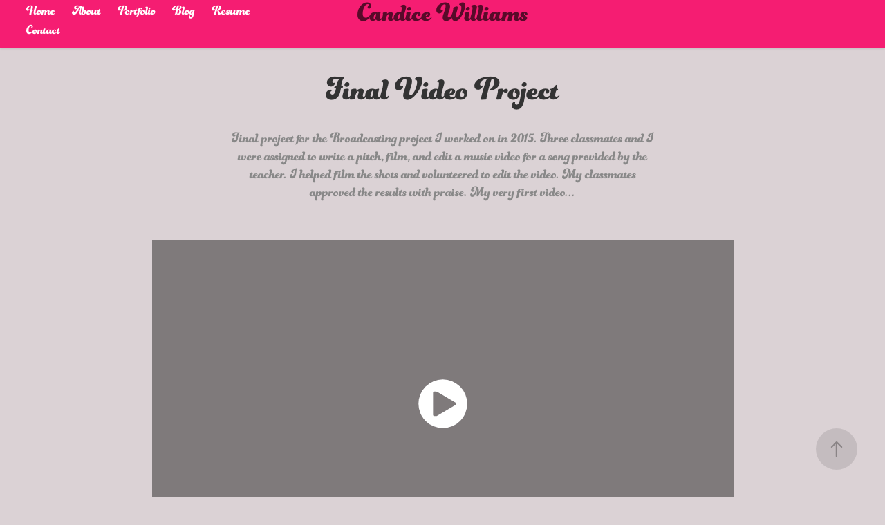

--- FILE ---
content_type: text/html
request_url: https://www-ccv.adobe.io/v1/player/ccv/F-osmm8Xu33/embed?bgcolor=%23191919&lazyLoading=true&api_key=BehancePro2View
body_size: 2392
content:
<!DOCTYPE html>
<html lang="en">
<head>
    <meta http-equiv="X-UA-Compatible" content="IE=edge">
    <!-- NREUM: (1) -->
    <meta http-equiv="Content-Type" content="text/html; charset=utf-8" />
    <meta name="viewport" content="initial-scale=1.0, maximum-scale=1.0, user-scalable=no, width=device-width" />
    <!-- change title to match the h1 heading -->
    <title>Creative Cloud Player (HLS-everywhere Player)</title>
    <script src="https://cdnjs.cloudflare.com/ajax/libs/jquery/3.4.1/jquery.min.js"></script>
    <script src="https://use.typekit.net/wna4qxf.js"></script>
    <script src="https://www-ccv.adobe.io/build01612154/resource/ccv/js/ingest.min.js"></script>
    <script src="https://cdnjs.cloudflare.com/ajax/libs/babel-polyfill/7.2.5/polyfill.min.js"></script>
    <script src="https://www-ccv.adobe.io/build01612154/resource/ccv/js/video.min.js"></script>
    <script src="https://www-ccv.adobe.io/build01612154/resource/ccv/js/videojs-media-sources.js"></script>
    <script src="https://www-ccv.adobe.io/build01612154/resource/ccv/js/ccv-betaplayer.min.js"></script>
    <script src="https://www-ccv.adobe.io/build01612154/resource/ccv/js/VisitorAPI.js"></script>
    <style type="text/css">
        html {
            overflow: hidden
        }
        body {
            width: 100%;
            height: 100%;
            margin: 0px;
            padding: 0px;
            display: block;
            font-family: adobe-clean, 'Helvetica Neue', Helvetica, Arial, sans-serif;
            overflow: hidden;
            position: absolute
        }
    </style>
    <script type="application/javascript">
        window.ccv$serverData = { "status": "ok", "rootDir": "https://www-ccv.adobe.io/build01612154/resource/ccv", "duration": 278.941, "settings_json": "json/default/config.json", "strings_json": "json/default/en.json", "ccvid": "F-osmm8Xu33", "clientid": "default", "language": "en", "posterframe": "https://cdn-prod-ccv.adobe.com/F-osmm8Xu33/image/F-osmm8Xu33_poster.jpg?hdnts=st%3D1768781827%7Eexp%3D1769041027%7Eacl%3D%2Fshared_assets%2Fimage%2F*%21%2Fz%2FF-osmm8Xu33%2Frend%2F*%21%2Fi%2FF-osmm8Xu33%2Frend%2F*%21%2FF-osmm8Xu33%2Frend%2F*%21%2FF-osmm8Xu33%2Fimage%2F*%21%2FF-osmm8Xu33%2Fcaptions%2F*%7Ehmac%3Dd5810cbfed7a09d8af63aaec9ceabad274be4e0abb2cb326eab56edd983e9744", "seriesthumbnail_sprite_url": "https://cdn-prod-ccv.adobe.com/F-osmm8Xu33/image/F-osmm8Xu33_sprite_0.jpg?hdnts=st%3D1768781827%7Eexp%3D1769041027%7Eacl%3D%2Fshared_assets%2Fimage%2F*%21%2Fz%2FF-osmm8Xu33%2Frend%2F*%21%2Fi%2FF-osmm8Xu33%2Frend%2F*%21%2FF-osmm8Xu33%2Frend%2F*%21%2FF-osmm8Xu33%2Fimage%2F*%21%2FF-osmm8Xu33%2Fcaptions%2F*%7Ehmac%3Dd5810cbfed7a09d8af63aaec9ceabad274be4e0abb2cb326eab56edd983e9744", "thumbnail_per_sprite": 50, "total_number_of_sprites": 3, "series_thumbnail_frequency": 2, "series_thumbnail_width": 160, "series_thumbnail_height": 90, "displayThumbnails": true, "wwwhost": "https://www-ccv.adobe.io/v1/player/ccv/F-osmm8Xu33?api_key=BehancePro2View", "info": "https://www-ccv.adobe.io/v1/player/ccv/F-osmm8Xu33/info?api_key=BehancePro2View", "m3u8URL": "https://cdn-prod-ccv.adobe.com/F-osmm8Xu33/rend/master.m3u8?hdnts=st%3D1768781827%7Eexp%3D1769041027%7Eacl%3D%2Fshared_assets%2Fimage%2F*%21%2Fz%2FF-osmm8Xu33%2Frend%2F*%21%2Fi%2FF-osmm8Xu33%2Frend%2F*%21%2FF-osmm8Xu33%2Frend%2F*%21%2FF-osmm8Xu33%2Fimage%2F*%21%2FF-osmm8Xu33%2Fcaptions%2F*%7Ehmac%3Dd5810cbfed7a09d8af63aaec9ceabad274be4e0abb2cb326eab56edd983e9744", "mp4URL": "https://cdn-prod-ccv.adobe.com/F-osmm8Xu33/rend/F-osmm8Xu33_576.mp4?hdnts=st%3D1768781827%7Eexp%3D1769041027%7Eacl%3D%2Fshared_assets%2Fimage%2F*%21%2Fz%2FF-osmm8Xu33%2Frend%2F*%21%2Fi%2FF-osmm8Xu33%2Frend%2F*%21%2FF-osmm8Xu33%2Frend%2F*%21%2FF-osmm8Xu33%2Fimage%2F*%21%2FF-osmm8Xu33%2Fcaptions%2F*%7Ehmac%3Dd5810cbfed7a09d8af63aaec9ceabad274be4e0abb2cb326eab56edd983e9744", "inputHeight": 720, "inputWidth": 1280, "playCountBeacon": { "url": "https://www-ccv.adobe.io/v1/player/ccv/F-osmm8Xu33/firstplay", "type": "POST", "headers": { "Content-Type": "application/json", "X-Api-Key": "BehancePro2View" }, "data": { "nonce": "nj3IZryRYtfdklBSj3z4SHeFkdE=" } }, "playCountBeaconRetry": 1, "strings": { "%press_esc": "Press Esc to exit full screen mode.", "%error_has_occurred": "Sorry, there was a problem loading this video.", "%error_has_occurred_sub": "Please try refreshing the page.", "%conversion_in_progress": "We’re preparing your video.", "%conversion_in_progress_sub": "This page will refresh automatically when it’s ready. Or, check back shortly to see it.", "%invalid_video": "Sorry, we can’t find the video you’re looking for.", "%invalid_video_sub": "Please check that the URL was typed correctly. Or, the video may have been removed.", "%bad_video": "Sorry, we couldn’t prepare this video for playback.", "%bad_video_sub": "Please try uploading the video again. If that doesn’t help, there may be a probem with the file.", "%reload_video": "We’re almost done preparing your video.", "%reload_video_sub": "This page will refresh automatically when it’s ready. Or, check back shortly to see it.", "%removed_video": "This video no longer exists.", "%removed_video_sub": "Sorry, the video you’re looking for has been removed.", "%enable_flash_player": "Sorry, there was a problem loading this video.", "%enable_flash_player_sub": "Please try refreshing the page." }, "settings": { "COMMENTS": "The format of this file MUST match the definitions in ccv-player.d.ts. For validation use http://jsonlint.com.", "brightcove": { "bcid": "2679128769001", "playerid": "2727268340001", "playerkey": "AQ~~,AAACb7Se6nk~,ee7RfT0WJHLewwaRq30kZmTGY507rmYu", "rootdir": "", "theme": "default" }, "debugging": { "debug": "false", "log_info": "true", "log_warn": "true", "log_debug": "true", "log_error": "true" } }, "minframeWidth": 1024, "minframeHeight": 576 };
    </script>
    <link href="https://www-ccv.adobe.io/build01612154/resource/ccv/css/video-js.css" rel="stylesheet"/>
    <link href="https://www-ccv.adobe.io/build01612154/resource/ccv/css/ccv-player.min.css" rel="stylesheet" type="text/css" />
</head>
<body>
<video id="video-js"  preload="none" playsinline class="video-js" data-poster="https://cdn-prod-ccv.adobe.com/F-osmm8Xu33/image/F-osmm8Xu33_poster.jpg?hdnts=st%3D1768781827%7Eexp%3D1769041027%7Eacl%3D%2Fshared_assets%2Fimage%2F*%21%2Fz%2FF-osmm8Xu33%2Frend%2F*%21%2Fi%2FF-osmm8Xu33%2Frend%2F*%21%2FF-osmm8Xu33%2Frend%2F*%21%2FF-osmm8Xu33%2Fimage%2F*%21%2FF-osmm8Xu33%2Fcaptions%2F*%7Ehmac%3Dd5810cbfed7a09d8af63aaec9ceabad274be4e0abb2cb326eab56edd983e9744"
       data-seriesthumbnail_sprite_url="https://cdn-prod-ccv.adobe.com/F-osmm8Xu33/image/F-osmm8Xu33_sprite_0.jpg?hdnts=st%3D1768781827%7Eexp%3D1769041027%7Eacl%3D%2Fshared_assets%2Fimage%2F*%21%2Fz%2FF-osmm8Xu33%2Frend%2F*%21%2Fi%2FF-osmm8Xu33%2Frend%2F*%21%2FF-osmm8Xu33%2Frend%2F*%21%2FF-osmm8Xu33%2Fimage%2F*%21%2FF-osmm8Xu33%2Fcaptions%2F*%7Ehmac%3Dd5810cbfed7a09d8af63aaec9ceabad274be4e0abb2cb326eab56edd983e9744" data-series_thumbnail_frequency="2"
       data-series_thumbnail_width="160" data-series_thumbnail_height="90"
       data-thumbnail_per_sprite="50" data-total_number_of_sprites="3"
       data-status="ok" data-rootdir="https://www-ccv.adobe.io/build01612154/resource/ccv" data-duration="278.941" data-displayThumbnails="true"
       data-environ="embed" data-settings_json="json/default/config.json" data-strings_json="json/default/en.json" data-secure="true"
       data-ccvid="F-osmm8Xu33" data-clientid="default" data-mediatoken="hdnts=st=1768781827~exp=1769041027~acl=/shared_assets/image/*!/z/F-osmm8Xu33/rend/*!/i/F-osmm8Xu33/rend/*!/F-osmm8Xu33/rend/*!/F-osmm8Xu33/image/*!/F-osmm8Xu33/captions/*~hmac=d5810cbfed7a09d8af63aaec9ceabad274be4e0abb2cb326eab56edd983e9744"
       data-wwwhost="https://www-ccv.adobe.io/v1/player/ccv/F-osmm8Xu33?api_key=BehancePro2View" data-inputWidth="1280" data-inputHeight="720" data-debug="" data-env="prod"
       data-clientappname="behance_portfolio" src="">
 	<source src="https://cdn-prod-ccv.adobe.com/F-osmm8Xu33/rend/master.m3u8?hdnts=st%3D1768781827%7Eexp%3D1769041027%7Eacl%3D%2Fshared_assets%2Fimage%2F*%21%2Fz%2FF-osmm8Xu33%2Frend%2F*%21%2Fi%2FF-osmm8Xu33%2Frend%2F*%21%2FF-osmm8Xu33%2Frend%2F*%21%2FF-osmm8Xu33%2Fimage%2F*%21%2FF-osmm8Xu33%2Fcaptions%2F*%7Ehmac%3Dd5810cbfed7a09d8af63aaec9ceabad274be4e0abb2cb326eab56edd983e9744" type="application/x-mpegURL">
	<source src="https://cdn-prod-ccv.adobe.com/F-osmm8Xu33/rend/F-osmm8Xu33_576.mp4?hdnts=st%3D1768781827%7Eexp%3D1769041027%7Eacl%3D%2Fshared_assets%2Fimage%2F*%21%2Fz%2FF-osmm8Xu33%2Frend%2F*%21%2Fi%2FF-osmm8Xu33%2Frend%2F*%21%2FF-osmm8Xu33%2Frend%2F*%21%2FF-osmm8Xu33%2Fimage%2F*%21%2FF-osmm8Xu33%2Fcaptions%2F*%7Ehmac%3Dd5810cbfed7a09d8af63aaec9ceabad274be4e0abb2cb326eab56edd983e9744" type="video/mp4">

</video>
</body>
</html>
